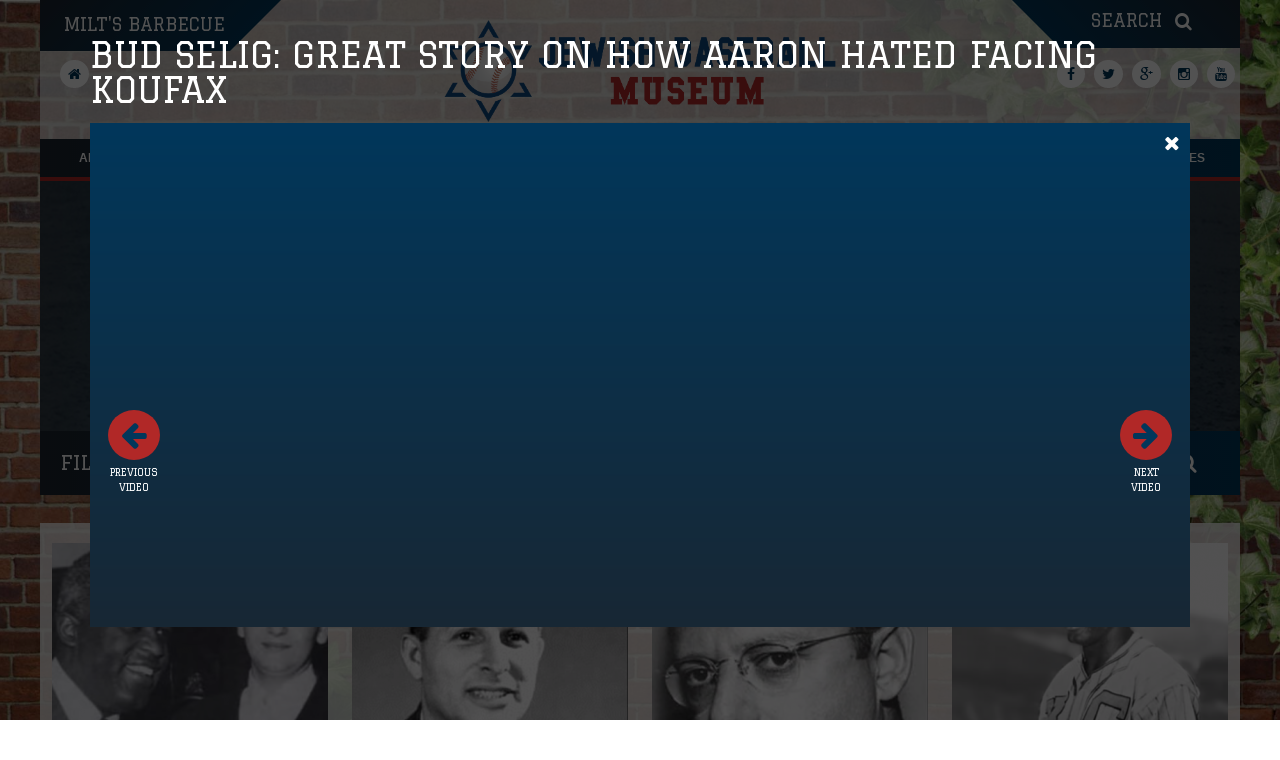

--- FILE ---
content_type: text/html; charset=utf-8
request_url: https://www.google.com/recaptcha/api2/anchor?ar=1&k=6LcqI7oUAAAAANn1-n_CE0c-5y9mbtahFCl9zUIV&co=aHR0cHM6Ly9qZXdpc2hiYXNlYmFsbG11c2V1bS5jb206NDQz&hl=en&v=N67nZn4AqZkNcbeMu4prBgzg&theme=light&size=invisible&badge=bottomright&anchor-ms=20000&execute-ms=30000&cb=p9duuiezmw
body_size: 49495
content:
<!DOCTYPE HTML><html dir="ltr" lang="en"><head><meta http-equiv="Content-Type" content="text/html; charset=UTF-8">
<meta http-equiv="X-UA-Compatible" content="IE=edge">
<title>reCAPTCHA</title>
<style type="text/css">
/* cyrillic-ext */
@font-face {
  font-family: 'Roboto';
  font-style: normal;
  font-weight: 400;
  font-stretch: 100%;
  src: url(//fonts.gstatic.com/s/roboto/v48/KFO7CnqEu92Fr1ME7kSn66aGLdTylUAMa3GUBHMdazTgWw.woff2) format('woff2');
  unicode-range: U+0460-052F, U+1C80-1C8A, U+20B4, U+2DE0-2DFF, U+A640-A69F, U+FE2E-FE2F;
}
/* cyrillic */
@font-face {
  font-family: 'Roboto';
  font-style: normal;
  font-weight: 400;
  font-stretch: 100%;
  src: url(//fonts.gstatic.com/s/roboto/v48/KFO7CnqEu92Fr1ME7kSn66aGLdTylUAMa3iUBHMdazTgWw.woff2) format('woff2');
  unicode-range: U+0301, U+0400-045F, U+0490-0491, U+04B0-04B1, U+2116;
}
/* greek-ext */
@font-face {
  font-family: 'Roboto';
  font-style: normal;
  font-weight: 400;
  font-stretch: 100%;
  src: url(//fonts.gstatic.com/s/roboto/v48/KFO7CnqEu92Fr1ME7kSn66aGLdTylUAMa3CUBHMdazTgWw.woff2) format('woff2');
  unicode-range: U+1F00-1FFF;
}
/* greek */
@font-face {
  font-family: 'Roboto';
  font-style: normal;
  font-weight: 400;
  font-stretch: 100%;
  src: url(//fonts.gstatic.com/s/roboto/v48/KFO7CnqEu92Fr1ME7kSn66aGLdTylUAMa3-UBHMdazTgWw.woff2) format('woff2');
  unicode-range: U+0370-0377, U+037A-037F, U+0384-038A, U+038C, U+038E-03A1, U+03A3-03FF;
}
/* math */
@font-face {
  font-family: 'Roboto';
  font-style: normal;
  font-weight: 400;
  font-stretch: 100%;
  src: url(//fonts.gstatic.com/s/roboto/v48/KFO7CnqEu92Fr1ME7kSn66aGLdTylUAMawCUBHMdazTgWw.woff2) format('woff2');
  unicode-range: U+0302-0303, U+0305, U+0307-0308, U+0310, U+0312, U+0315, U+031A, U+0326-0327, U+032C, U+032F-0330, U+0332-0333, U+0338, U+033A, U+0346, U+034D, U+0391-03A1, U+03A3-03A9, U+03B1-03C9, U+03D1, U+03D5-03D6, U+03F0-03F1, U+03F4-03F5, U+2016-2017, U+2034-2038, U+203C, U+2040, U+2043, U+2047, U+2050, U+2057, U+205F, U+2070-2071, U+2074-208E, U+2090-209C, U+20D0-20DC, U+20E1, U+20E5-20EF, U+2100-2112, U+2114-2115, U+2117-2121, U+2123-214F, U+2190, U+2192, U+2194-21AE, U+21B0-21E5, U+21F1-21F2, U+21F4-2211, U+2213-2214, U+2216-22FF, U+2308-230B, U+2310, U+2319, U+231C-2321, U+2336-237A, U+237C, U+2395, U+239B-23B7, U+23D0, U+23DC-23E1, U+2474-2475, U+25AF, U+25B3, U+25B7, U+25BD, U+25C1, U+25CA, U+25CC, U+25FB, U+266D-266F, U+27C0-27FF, U+2900-2AFF, U+2B0E-2B11, U+2B30-2B4C, U+2BFE, U+3030, U+FF5B, U+FF5D, U+1D400-1D7FF, U+1EE00-1EEFF;
}
/* symbols */
@font-face {
  font-family: 'Roboto';
  font-style: normal;
  font-weight: 400;
  font-stretch: 100%;
  src: url(//fonts.gstatic.com/s/roboto/v48/KFO7CnqEu92Fr1ME7kSn66aGLdTylUAMaxKUBHMdazTgWw.woff2) format('woff2');
  unicode-range: U+0001-000C, U+000E-001F, U+007F-009F, U+20DD-20E0, U+20E2-20E4, U+2150-218F, U+2190, U+2192, U+2194-2199, U+21AF, U+21E6-21F0, U+21F3, U+2218-2219, U+2299, U+22C4-22C6, U+2300-243F, U+2440-244A, U+2460-24FF, U+25A0-27BF, U+2800-28FF, U+2921-2922, U+2981, U+29BF, U+29EB, U+2B00-2BFF, U+4DC0-4DFF, U+FFF9-FFFB, U+10140-1018E, U+10190-1019C, U+101A0, U+101D0-101FD, U+102E0-102FB, U+10E60-10E7E, U+1D2C0-1D2D3, U+1D2E0-1D37F, U+1F000-1F0FF, U+1F100-1F1AD, U+1F1E6-1F1FF, U+1F30D-1F30F, U+1F315, U+1F31C, U+1F31E, U+1F320-1F32C, U+1F336, U+1F378, U+1F37D, U+1F382, U+1F393-1F39F, U+1F3A7-1F3A8, U+1F3AC-1F3AF, U+1F3C2, U+1F3C4-1F3C6, U+1F3CA-1F3CE, U+1F3D4-1F3E0, U+1F3ED, U+1F3F1-1F3F3, U+1F3F5-1F3F7, U+1F408, U+1F415, U+1F41F, U+1F426, U+1F43F, U+1F441-1F442, U+1F444, U+1F446-1F449, U+1F44C-1F44E, U+1F453, U+1F46A, U+1F47D, U+1F4A3, U+1F4B0, U+1F4B3, U+1F4B9, U+1F4BB, U+1F4BF, U+1F4C8-1F4CB, U+1F4D6, U+1F4DA, U+1F4DF, U+1F4E3-1F4E6, U+1F4EA-1F4ED, U+1F4F7, U+1F4F9-1F4FB, U+1F4FD-1F4FE, U+1F503, U+1F507-1F50B, U+1F50D, U+1F512-1F513, U+1F53E-1F54A, U+1F54F-1F5FA, U+1F610, U+1F650-1F67F, U+1F687, U+1F68D, U+1F691, U+1F694, U+1F698, U+1F6AD, U+1F6B2, U+1F6B9-1F6BA, U+1F6BC, U+1F6C6-1F6CF, U+1F6D3-1F6D7, U+1F6E0-1F6EA, U+1F6F0-1F6F3, U+1F6F7-1F6FC, U+1F700-1F7FF, U+1F800-1F80B, U+1F810-1F847, U+1F850-1F859, U+1F860-1F887, U+1F890-1F8AD, U+1F8B0-1F8BB, U+1F8C0-1F8C1, U+1F900-1F90B, U+1F93B, U+1F946, U+1F984, U+1F996, U+1F9E9, U+1FA00-1FA6F, U+1FA70-1FA7C, U+1FA80-1FA89, U+1FA8F-1FAC6, U+1FACE-1FADC, U+1FADF-1FAE9, U+1FAF0-1FAF8, U+1FB00-1FBFF;
}
/* vietnamese */
@font-face {
  font-family: 'Roboto';
  font-style: normal;
  font-weight: 400;
  font-stretch: 100%;
  src: url(//fonts.gstatic.com/s/roboto/v48/KFO7CnqEu92Fr1ME7kSn66aGLdTylUAMa3OUBHMdazTgWw.woff2) format('woff2');
  unicode-range: U+0102-0103, U+0110-0111, U+0128-0129, U+0168-0169, U+01A0-01A1, U+01AF-01B0, U+0300-0301, U+0303-0304, U+0308-0309, U+0323, U+0329, U+1EA0-1EF9, U+20AB;
}
/* latin-ext */
@font-face {
  font-family: 'Roboto';
  font-style: normal;
  font-weight: 400;
  font-stretch: 100%;
  src: url(//fonts.gstatic.com/s/roboto/v48/KFO7CnqEu92Fr1ME7kSn66aGLdTylUAMa3KUBHMdazTgWw.woff2) format('woff2');
  unicode-range: U+0100-02BA, U+02BD-02C5, U+02C7-02CC, U+02CE-02D7, U+02DD-02FF, U+0304, U+0308, U+0329, U+1D00-1DBF, U+1E00-1E9F, U+1EF2-1EFF, U+2020, U+20A0-20AB, U+20AD-20C0, U+2113, U+2C60-2C7F, U+A720-A7FF;
}
/* latin */
@font-face {
  font-family: 'Roboto';
  font-style: normal;
  font-weight: 400;
  font-stretch: 100%;
  src: url(//fonts.gstatic.com/s/roboto/v48/KFO7CnqEu92Fr1ME7kSn66aGLdTylUAMa3yUBHMdazQ.woff2) format('woff2');
  unicode-range: U+0000-00FF, U+0131, U+0152-0153, U+02BB-02BC, U+02C6, U+02DA, U+02DC, U+0304, U+0308, U+0329, U+2000-206F, U+20AC, U+2122, U+2191, U+2193, U+2212, U+2215, U+FEFF, U+FFFD;
}
/* cyrillic-ext */
@font-face {
  font-family: 'Roboto';
  font-style: normal;
  font-weight: 500;
  font-stretch: 100%;
  src: url(//fonts.gstatic.com/s/roboto/v48/KFO7CnqEu92Fr1ME7kSn66aGLdTylUAMa3GUBHMdazTgWw.woff2) format('woff2');
  unicode-range: U+0460-052F, U+1C80-1C8A, U+20B4, U+2DE0-2DFF, U+A640-A69F, U+FE2E-FE2F;
}
/* cyrillic */
@font-face {
  font-family: 'Roboto';
  font-style: normal;
  font-weight: 500;
  font-stretch: 100%;
  src: url(//fonts.gstatic.com/s/roboto/v48/KFO7CnqEu92Fr1ME7kSn66aGLdTylUAMa3iUBHMdazTgWw.woff2) format('woff2');
  unicode-range: U+0301, U+0400-045F, U+0490-0491, U+04B0-04B1, U+2116;
}
/* greek-ext */
@font-face {
  font-family: 'Roboto';
  font-style: normal;
  font-weight: 500;
  font-stretch: 100%;
  src: url(//fonts.gstatic.com/s/roboto/v48/KFO7CnqEu92Fr1ME7kSn66aGLdTylUAMa3CUBHMdazTgWw.woff2) format('woff2');
  unicode-range: U+1F00-1FFF;
}
/* greek */
@font-face {
  font-family: 'Roboto';
  font-style: normal;
  font-weight: 500;
  font-stretch: 100%;
  src: url(//fonts.gstatic.com/s/roboto/v48/KFO7CnqEu92Fr1ME7kSn66aGLdTylUAMa3-UBHMdazTgWw.woff2) format('woff2');
  unicode-range: U+0370-0377, U+037A-037F, U+0384-038A, U+038C, U+038E-03A1, U+03A3-03FF;
}
/* math */
@font-face {
  font-family: 'Roboto';
  font-style: normal;
  font-weight: 500;
  font-stretch: 100%;
  src: url(//fonts.gstatic.com/s/roboto/v48/KFO7CnqEu92Fr1ME7kSn66aGLdTylUAMawCUBHMdazTgWw.woff2) format('woff2');
  unicode-range: U+0302-0303, U+0305, U+0307-0308, U+0310, U+0312, U+0315, U+031A, U+0326-0327, U+032C, U+032F-0330, U+0332-0333, U+0338, U+033A, U+0346, U+034D, U+0391-03A1, U+03A3-03A9, U+03B1-03C9, U+03D1, U+03D5-03D6, U+03F0-03F1, U+03F4-03F5, U+2016-2017, U+2034-2038, U+203C, U+2040, U+2043, U+2047, U+2050, U+2057, U+205F, U+2070-2071, U+2074-208E, U+2090-209C, U+20D0-20DC, U+20E1, U+20E5-20EF, U+2100-2112, U+2114-2115, U+2117-2121, U+2123-214F, U+2190, U+2192, U+2194-21AE, U+21B0-21E5, U+21F1-21F2, U+21F4-2211, U+2213-2214, U+2216-22FF, U+2308-230B, U+2310, U+2319, U+231C-2321, U+2336-237A, U+237C, U+2395, U+239B-23B7, U+23D0, U+23DC-23E1, U+2474-2475, U+25AF, U+25B3, U+25B7, U+25BD, U+25C1, U+25CA, U+25CC, U+25FB, U+266D-266F, U+27C0-27FF, U+2900-2AFF, U+2B0E-2B11, U+2B30-2B4C, U+2BFE, U+3030, U+FF5B, U+FF5D, U+1D400-1D7FF, U+1EE00-1EEFF;
}
/* symbols */
@font-face {
  font-family: 'Roboto';
  font-style: normal;
  font-weight: 500;
  font-stretch: 100%;
  src: url(//fonts.gstatic.com/s/roboto/v48/KFO7CnqEu92Fr1ME7kSn66aGLdTylUAMaxKUBHMdazTgWw.woff2) format('woff2');
  unicode-range: U+0001-000C, U+000E-001F, U+007F-009F, U+20DD-20E0, U+20E2-20E4, U+2150-218F, U+2190, U+2192, U+2194-2199, U+21AF, U+21E6-21F0, U+21F3, U+2218-2219, U+2299, U+22C4-22C6, U+2300-243F, U+2440-244A, U+2460-24FF, U+25A0-27BF, U+2800-28FF, U+2921-2922, U+2981, U+29BF, U+29EB, U+2B00-2BFF, U+4DC0-4DFF, U+FFF9-FFFB, U+10140-1018E, U+10190-1019C, U+101A0, U+101D0-101FD, U+102E0-102FB, U+10E60-10E7E, U+1D2C0-1D2D3, U+1D2E0-1D37F, U+1F000-1F0FF, U+1F100-1F1AD, U+1F1E6-1F1FF, U+1F30D-1F30F, U+1F315, U+1F31C, U+1F31E, U+1F320-1F32C, U+1F336, U+1F378, U+1F37D, U+1F382, U+1F393-1F39F, U+1F3A7-1F3A8, U+1F3AC-1F3AF, U+1F3C2, U+1F3C4-1F3C6, U+1F3CA-1F3CE, U+1F3D4-1F3E0, U+1F3ED, U+1F3F1-1F3F3, U+1F3F5-1F3F7, U+1F408, U+1F415, U+1F41F, U+1F426, U+1F43F, U+1F441-1F442, U+1F444, U+1F446-1F449, U+1F44C-1F44E, U+1F453, U+1F46A, U+1F47D, U+1F4A3, U+1F4B0, U+1F4B3, U+1F4B9, U+1F4BB, U+1F4BF, U+1F4C8-1F4CB, U+1F4D6, U+1F4DA, U+1F4DF, U+1F4E3-1F4E6, U+1F4EA-1F4ED, U+1F4F7, U+1F4F9-1F4FB, U+1F4FD-1F4FE, U+1F503, U+1F507-1F50B, U+1F50D, U+1F512-1F513, U+1F53E-1F54A, U+1F54F-1F5FA, U+1F610, U+1F650-1F67F, U+1F687, U+1F68D, U+1F691, U+1F694, U+1F698, U+1F6AD, U+1F6B2, U+1F6B9-1F6BA, U+1F6BC, U+1F6C6-1F6CF, U+1F6D3-1F6D7, U+1F6E0-1F6EA, U+1F6F0-1F6F3, U+1F6F7-1F6FC, U+1F700-1F7FF, U+1F800-1F80B, U+1F810-1F847, U+1F850-1F859, U+1F860-1F887, U+1F890-1F8AD, U+1F8B0-1F8BB, U+1F8C0-1F8C1, U+1F900-1F90B, U+1F93B, U+1F946, U+1F984, U+1F996, U+1F9E9, U+1FA00-1FA6F, U+1FA70-1FA7C, U+1FA80-1FA89, U+1FA8F-1FAC6, U+1FACE-1FADC, U+1FADF-1FAE9, U+1FAF0-1FAF8, U+1FB00-1FBFF;
}
/* vietnamese */
@font-face {
  font-family: 'Roboto';
  font-style: normal;
  font-weight: 500;
  font-stretch: 100%;
  src: url(//fonts.gstatic.com/s/roboto/v48/KFO7CnqEu92Fr1ME7kSn66aGLdTylUAMa3OUBHMdazTgWw.woff2) format('woff2');
  unicode-range: U+0102-0103, U+0110-0111, U+0128-0129, U+0168-0169, U+01A0-01A1, U+01AF-01B0, U+0300-0301, U+0303-0304, U+0308-0309, U+0323, U+0329, U+1EA0-1EF9, U+20AB;
}
/* latin-ext */
@font-face {
  font-family: 'Roboto';
  font-style: normal;
  font-weight: 500;
  font-stretch: 100%;
  src: url(//fonts.gstatic.com/s/roboto/v48/KFO7CnqEu92Fr1ME7kSn66aGLdTylUAMa3KUBHMdazTgWw.woff2) format('woff2');
  unicode-range: U+0100-02BA, U+02BD-02C5, U+02C7-02CC, U+02CE-02D7, U+02DD-02FF, U+0304, U+0308, U+0329, U+1D00-1DBF, U+1E00-1E9F, U+1EF2-1EFF, U+2020, U+20A0-20AB, U+20AD-20C0, U+2113, U+2C60-2C7F, U+A720-A7FF;
}
/* latin */
@font-face {
  font-family: 'Roboto';
  font-style: normal;
  font-weight: 500;
  font-stretch: 100%;
  src: url(//fonts.gstatic.com/s/roboto/v48/KFO7CnqEu92Fr1ME7kSn66aGLdTylUAMa3yUBHMdazQ.woff2) format('woff2');
  unicode-range: U+0000-00FF, U+0131, U+0152-0153, U+02BB-02BC, U+02C6, U+02DA, U+02DC, U+0304, U+0308, U+0329, U+2000-206F, U+20AC, U+2122, U+2191, U+2193, U+2212, U+2215, U+FEFF, U+FFFD;
}
/* cyrillic-ext */
@font-face {
  font-family: 'Roboto';
  font-style: normal;
  font-weight: 900;
  font-stretch: 100%;
  src: url(//fonts.gstatic.com/s/roboto/v48/KFO7CnqEu92Fr1ME7kSn66aGLdTylUAMa3GUBHMdazTgWw.woff2) format('woff2');
  unicode-range: U+0460-052F, U+1C80-1C8A, U+20B4, U+2DE0-2DFF, U+A640-A69F, U+FE2E-FE2F;
}
/* cyrillic */
@font-face {
  font-family: 'Roboto';
  font-style: normal;
  font-weight: 900;
  font-stretch: 100%;
  src: url(//fonts.gstatic.com/s/roboto/v48/KFO7CnqEu92Fr1ME7kSn66aGLdTylUAMa3iUBHMdazTgWw.woff2) format('woff2');
  unicode-range: U+0301, U+0400-045F, U+0490-0491, U+04B0-04B1, U+2116;
}
/* greek-ext */
@font-face {
  font-family: 'Roboto';
  font-style: normal;
  font-weight: 900;
  font-stretch: 100%;
  src: url(//fonts.gstatic.com/s/roboto/v48/KFO7CnqEu92Fr1ME7kSn66aGLdTylUAMa3CUBHMdazTgWw.woff2) format('woff2');
  unicode-range: U+1F00-1FFF;
}
/* greek */
@font-face {
  font-family: 'Roboto';
  font-style: normal;
  font-weight: 900;
  font-stretch: 100%;
  src: url(//fonts.gstatic.com/s/roboto/v48/KFO7CnqEu92Fr1ME7kSn66aGLdTylUAMa3-UBHMdazTgWw.woff2) format('woff2');
  unicode-range: U+0370-0377, U+037A-037F, U+0384-038A, U+038C, U+038E-03A1, U+03A3-03FF;
}
/* math */
@font-face {
  font-family: 'Roboto';
  font-style: normal;
  font-weight: 900;
  font-stretch: 100%;
  src: url(//fonts.gstatic.com/s/roboto/v48/KFO7CnqEu92Fr1ME7kSn66aGLdTylUAMawCUBHMdazTgWw.woff2) format('woff2');
  unicode-range: U+0302-0303, U+0305, U+0307-0308, U+0310, U+0312, U+0315, U+031A, U+0326-0327, U+032C, U+032F-0330, U+0332-0333, U+0338, U+033A, U+0346, U+034D, U+0391-03A1, U+03A3-03A9, U+03B1-03C9, U+03D1, U+03D5-03D6, U+03F0-03F1, U+03F4-03F5, U+2016-2017, U+2034-2038, U+203C, U+2040, U+2043, U+2047, U+2050, U+2057, U+205F, U+2070-2071, U+2074-208E, U+2090-209C, U+20D0-20DC, U+20E1, U+20E5-20EF, U+2100-2112, U+2114-2115, U+2117-2121, U+2123-214F, U+2190, U+2192, U+2194-21AE, U+21B0-21E5, U+21F1-21F2, U+21F4-2211, U+2213-2214, U+2216-22FF, U+2308-230B, U+2310, U+2319, U+231C-2321, U+2336-237A, U+237C, U+2395, U+239B-23B7, U+23D0, U+23DC-23E1, U+2474-2475, U+25AF, U+25B3, U+25B7, U+25BD, U+25C1, U+25CA, U+25CC, U+25FB, U+266D-266F, U+27C0-27FF, U+2900-2AFF, U+2B0E-2B11, U+2B30-2B4C, U+2BFE, U+3030, U+FF5B, U+FF5D, U+1D400-1D7FF, U+1EE00-1EEFF;
}
/* symbols */
@font-face {
  font-family: 'Roboto';
  font-style: normal;
  font-weight: 900;
  font-stretch: 100%;
  src: url(//fonts.gstatic.com/s/roboto/v48/KFO7CnqEu92Fr1ME7kSn66aGLdTylUAMaxKUBHMdazTgWw.woff2) format('woff2');
  unicode-range: U+0001-000C, U+000E-001F, U+007F-009F, U+20DD-20E0, U+20E2-20E4, U+2150-218F, U+2190, U+2192, U+2194-2199, U+21AF, U+21E6-21F0, U+21F3, U+2218-2219, U+2299, U+22C4-22C6, U+2300-243F, U+2440-244A, U+2460-24FF, U+25A0-27BF, U+2800-28FF, U+2921-2922, U+2981, U+29BF, U+29EB, U+2B00-2BFF, U+4DC0-4DFF, U+FFF9-FFFB, U+10140-1018E, U+10190-1019C, U+101A0, U+101D0-101FD, U+102E0-102FB, U+10E60-10E7E, U+1D2C0-1D2D3, U+1D2E0-1D37F, U+1F000-1F0FF, U+1F100-1F1AD, U+1F1E6-1F1FF, U+1F30D-1F30F, U+1F315, U+1F31C, U+1F31E, U+1F320-1F32C, U+1F336, U+1F378, U+1F37D, U+1F382, U+1F393-1F39F, U+1F3A7-1F3A8, U+1F3AC-1F3AF, U+1F3C2, U+1F3C4-1F3C6, U+1F3CA-1F3CE, U+1F3D4-1F3E0, U+1F3ED, U+1F3F1-1F3F3, U+1F3F5-1F3F7, U+1F408, U+1F415, U+1F41F, U+1F426, U+1F43F, U+1F441-1F442, U+1F444, U+1F446-1F449, U+1F44C-1F44E, U+1F453, U+1F46A, U+1F47D, U+1F4A3, U+1F4B0, U+1F4B3, U+1F4B9, U+1F4BB, U+1F4BF, U+1F4C8-1F4CB, U+1F4D6, U+1F4DA, U+1F4DF, U+1F4E3-1F4E6, U+1F4EA-1F4ED, U+1F4F7, U+1F4F9-1F4FB, U+1F4FD-1F4FE, U+1F503, U+1F507-1F50B, U+1F50D, U+1F512-1F513, U+1F53E-1F54A, U+1F54F-1F5FA, U+1F610, U+1F650-1F67F, U+1F687, U+1F68D, U+1F691, U+1F694, U+1F698, U+1F6AD, U+1F6B2, U+1F6B9-1F6BA, U+1F6BC, U+1F6C6-1F6CF, U+1F6D3-1F6D7, U+1F6E0-1F6EA, U+1F6F0-1F6F3, U+1F6F7-1F6FC, U+1F700-1F7FF, U+1F800-1F80B, U+1F810-1F847, U+1F850-1F859, U+1F860-1F887, U+1F890-1F8AD, U+1F8B0-1F8BB, U+1F8C0-1F8C1, U+1F900-1F90B, U+1F93B, U+1F946, U+1F984, U+1F996, U+1F9E9, U+1FA00-1FA6F, U+1FA70-1FA7C, U+1FA80-1FA89, U+1FA8F-1FAC6, U+1FACE-1FADC, U+1FADF-1FAE9, U+1FAF0-1FAF8, U+1FB00-1FBFF;
}
/* vietnamese */
@font-face {
  font-family: 'Roboto';
  font-style: normal;
  font-weight: 900;
  font-stretch: 100%;
  src: url(//fonts.gstatic.com/s/roboto/v48/KFO7CnqEu92Fr1ME7kSn66aGLdTylUAMa3OUBHMdazTgWw.woff2) format('woff2');
  unicode-range: U+0102-0103, U+0110-0111, U+0128-0129, U+0168-0169, U+01A0-01A1, U+01AF-01B0, U+0300-0301, U+0303-0304, U+0308-0309, U+0323, U+0329, U+1EA0-1EF9, U+20AB;
}
/* latin-ext */
@font-face {
  font-family: 'Roboto';
  font-style: normal;
  font-weight: 900;
  font-stretch: 100%;
  src: url(//fonts.gstatic.com/s/roboto/v48/KFO7CnqEu92Fr1ME7kSn66aGLdTylUAMa3KUBHMdazTgWw.woff2) format('woff2');
  unicode-range: U+0100-02BA, U+02BD-02C5, U+02C7-02CC, U+02CE-02D7, U+02DD-02FF, U+0304, U+0308, U+0329, U+1D00-1DBF, U+1E00-1E9F, U+1EF2-1EFF, U+2020, U+20A0-20AB, U+20AD-20C0, U+2113, U+2C60-2C7F, U+A720-A7FF;
}
/* latin */
@font-face {
  font-family: 'Roboto';
  font-style: normal;
  font-weight: 900;
  font-stretch: 100%;
  src: url(//fonts.gstatic.com/s/roboto/v48/KFO7CnqEu92Fr1ME7kSn66aGLdTylUAMa3yUBHMdazQ.woff2) format('woff2');
  unicode-range: U+0000-00FF, U+0131, U+0152-0153, U+02BB-02BC, U+02C6, U+02DA, U+02DC, U+0304, U+0308, U+0329, U+2000-206F, U+20AC, U+2122, U+2191, U+2193, U+2212, U+2215, U+FEFF, U+FFFD;
}

</style>
<link rel="stylesheet" type="text/css" href="https://www.gstatic.com/recaptcha/releases/N67nZn4AqZkNcbeMu4prBgzg/styles__ltr.css">
<script nonce="BzV2f--KYENREfwfePNRoQ" type="text/javascript">window['__recaptcha_api'] = 'https://www.google.com/recaptcha/api2/';</script>
<script type="text/javascript" src="https://www.gstatic.com/recaptcha/releases/N67nZn4AqZkNcbeMu4prBgzg/recaptcha__en.js" nonce="BzV2f--KYENREfwfePNRoQ">
      
    </script></head>
<body><div id="rc-anchor-alert" class="rc-anchor-alert"></div>
<input type="hidden" id="recaptcha-token" value="[base64]">
<script type="text/javascript" nonce="BzV2f--KYENREfwfePNRoQ">
      recaptcha.anchor.Main.init("[\x22ainput\x22,[\x22bgdata\x22,\x22\x22,\[base64]/[base64]/[base64]/[base64]/[base64]/[base64]/[base64]/[base64]/[base64]/[base64]/[base64]/[base64]/[base64]/[base64]\x22,\[base64]\\u003d\\u003d\x22,\[base64]/CmS3CggNVw7zDh8K9wrfCnMKpw6jDkhnCu0DDs8KdbsKew6/[base64]/Dp8KPwpnDosOzwr7DksKMMS0cw48hCcO6MlnDj8K9w4FSw43CgcOnEMOBwqnCumYRworCk8Oxw6laJgxlwofDocKidwxjXGTDtsO2wo7DgyxVLcK/worDncO4wrjCmMK+LwjDkWbDrsOTMcOyw7hsfUs6YRDDn1pxwoHDr2pwTMOXwozCicOrajsRwqMcwp/DtS7DtncJwq4tXsOIHythw4DDm3TCjRN/[base64]/[base64]/DiMOMwpMCdnRZw5ggwq7CosKPBcKhKhcYRWDCk8K/Q8OTfcOAWFwtN0jDh8KfScODw7TDnjXDpG1AJl/DrgoQVUQGw7nDpRHDszPDhnfCpsK/[base64]/bQAODQ87WMKnRcOswq8Dw64gwrx5T8OKAMK4D8OaBGrCjhVrw7Baw5vDr8KYYhVJccO5wqE5MHDDkFzCjwrDm2dIBy/CsigqXsKdJMKGTXnCs8KVwqvCuGTDkcOiw4pUaQ0PwrNAw6DCjUdnw5nDsEAjRDzDgsKrFRRWw5h7w6QWw6HCuSBFw7XDqMKpLSYKHQAcw41ZwrLCuzgFf8OAZHECw4vChcOkZcKEEk/CjcOJCMK+wpnDtcOaMTNfYWMVw5bDvgASwpfCt8OUwqXCnsOJQyLDkHhTZmwHw6PCjsKvfRV1wrzDusKsbmEBQsKhMhhmw5YMwrZrPMOdwqRDwqbClQTCtMOAM8KPLn85QWk3esKvw5IgVMOCwoJTwoAJXEQ3w4PDnW9YwrHDiEfDosODAsKEwpxhQsKfHcOBU8O/[base64]/Cty3CqsKPw4XCo0fCthDDlEYjR8OiPHMeNGfDtA1xXVVTwpTCl8O0KndCSBXCh8OuwroENwcfXirClMORwq/DucKBw6LCgjDDssO3w7/CnXh4wqbDr8K/w4TCp8KyUTnDqMK7woE/w6kHw4fDqcOVw6AowrVidlpAPsO8RyfDtCjDm8OIdcOjHcKPw7jDosOjFcOXw5piFcOUFB/CtylkwpE/HsOAAcKZU29Ew5YGK8O0M0PDssKRQzrDj8KgS8OZWXPCpH1LHzvCvUHCpXZoNMOsYjhYw7XDqSfCicOmwpY6w7RIwrXDpMO5wptvbm3DjsO1wobDtW7DhMKzdcKhw7bDt0rDj3XDncOBwojDtRp2QsKtNgLDvgLDnsOUwofCtgg4KmjCoEzCr8OFV8K2wr/DnizCnynCgSxRwojChsKEWnXCtT8RSyjDrsOaeMKqWXfDgjXDhMKKAMKlIsOwwo/DlVMOwpHDo8KnNnRnw6DDlFHDoWt3w7Rrw6jDpzJVJTvDuzDCgD9pISPDtifDtHnCjizDsgUANTxlFhnDp14gTEEGw5UVWMKDZApaGmDCrmF7wpx9ZcOSTcO/d2h8T8O6wr7DtD0ycsKED8O3d8KdwroJw690wqvCmjw5w4R+woXDg3zDvsOAWSXCiT4dw4bChcOmw5xLwql0w6pkFsKSwpVBw4jDjmLDkw9nYB1Swq/[base64]/w6PDvsObw6PCnsKWwqDCm2VIwqzDsx4REH3DhsKQwoguTFh6F2HCgALCuWdswot8w6XDln0iwrrCgDLDuEjCg8K9ZljCpWfDnDVldxLCtMKtS08Vw47DvUzCmizDuFc0w7TDl8OHw7HDhTxlw4snZsOgEsOFw5LCqMOoccKmacOvwq/Dk8K/[base64]/ZsO0D8KiwpnChUfCvirCk0gDZw0vJMOyShvDtzbDhljDmcO4dsOuJsO2wr8eewrDvsO2w6TDucKDGMKLwr18w7DDsX7CuwxkPlx+wpbDnMKGw6jCosKDw7Eww7dITsKcOnjCrcOpw5IXwrfCi2TCiQUnw6fCgyFNcMKdwq/CtmNwwrEpEsKVw4h/GiVVeDlOO8OnRVJtdsKswpxQSFBjw4dSw7LDvsKid8Ovw4/[base64]/Co0dbKSfDm8KkJwLCrT0rBcKTw4XDo8KwaVbDv03CmMKhOsKsID3CocONF8Kaw4TDvCAVwoPCgcOGOcKFOsOLw73CjTJyGBvDgyXClg9bw6YHw4vCnMKXB8KCOsK/w5xoYD8oworCqsO1wqXCnMOHwq15NAZhXcO4KcORw6BLKgkgwrQiw4DCgcO3w7YTw4PDsyNGw4/CkGtRwpTDosKSICXDtMOswr8QwqLDvyHDk3LDm8Kmw6dxwr/CtFvDq8OKw54kUcOucS/Dv8Kvw6IZKcKMAcO7wplEw41/VsO6w5dBw6csNArCliQbwopPWR7Dnk1EOQPDnCvCn0grw5ELw5PDrh5pcMOMcsKsNxnCgMOpworDh2IiwpHDs8OEIcOtN8Kid10IwoXDtcKjXcKbw7cmwrsTwp/DsyHCjEw8MxsfDsOzw59WbMKfwq3CmcOZw7AUdXRQwqHDmi3CsMKUeHx1AUfCmjXDlgMnQ1F2w73Dm1pffsK8Y8KxJTnCsMOTw6/DgzLDt8OKLGnDrsKhwq9Gw5gPJRVTVhHDnsOeOcO5fUt9EcONw6VmwrfDgirCnEIDwq7DpcOJCMOzTHPDrA4vw7t+wpjCn8K8FmLDunN5VcO3wpbDmMOjZcOLw6/CmHfDrC8VScK6aiF3fcKXc8K0woggw5Ejwr3Ck8Knw7rCuiwzw5/DgkldUsOOwogTIcKPbkgNasOow5LClMOzw4/CnyHCmMKgwpTDgUPDi1HCswfClcK7eBbCvzzCiFLDnR18wqpAwo9zwp7DtzwGwobDpVVOwqXDmUvCpXHCtiLDpMKSw7o9w4vDlsKpMU/[base64]/wr10RsKnCsOkAcKDwoXDlFLCvBdmw53DnMOIw7TDvQ3CimE9w5obe1bCqzFWf8OFw5pww6LDnsK2QjcYCsOgVsOrwpjDtMOkw5HCssOmIX3DhcOTb8OUw7HDnknDu8KKXkQJw5wwwrrCusO/w4MEUMK0aXzCl8K9w47CtQbDoMOUesKSwrcABkM1Mi51KR5awqfDjMK6eQljw4XDqm0LwrxFWcOyw7DCgMKOw7vCk0cdIy8PaWxCF3N2w4HDszlaLcKFwoI4w4rDgkp4W8OTVMKme8OCw7LClsOJSXB/VwfDnUIaNsOQIFDChC45w6jDhsOCG8OjwqfCsmPCosKww7RUwqA5FsKpw5TDl8KYw54Jw5fCoMKXwp3Do1TCnxLCsjLCo8Ktw7TCikTCt8ONw5jDssKQFxkDw6okwqNYK8OyNCnDtcKgJzPDsMOsck3CvBjDvMOsWMOlYAY0wpfCt2Q7w7YGw6AvworCsB/DkcKxDcO+w6o9U3gzBMOVY8KJM3PCtlARw6heQEZvw67CncOAeVLChkzCv8KCJ2LDtMK3RjF/EcK+w4/CmiZzw7LDmsKjw6LCu1Yne8ObfB87VBwbw5J2d35zWsKqw6dmHHV8fH/DhMKtw53CrMKKw4pSdTQawq7ClXnCg0DDiMKIwodiScObA14Fw4VCHMK+woUsOsK7w5FkwpXDjU7CgMO6OcOeTcK/E8KCc8K7TMOlwpQWOgLDkHDDiFsHwr4vw5E/[base64]/CgcObw6cww6PCnMKWCnTDoEvDrEpOPMKqw5pwwrDDqnRjQF40aEYmwqxbPlt3esKiIlYYCnzCisK0cMKLwp3DkcOswpTDkAR+EMKJwoPDuk1KJ8KIw7hSDn/[base64]/DrlhyflvClsOFw7cuQ8KrwoQZwr43wrFuw7LDpMKOfcKJw6MEw6EzS8OqLMKyw53DkcKnEk5zw4/CmFtiaVFVFsKzchFQwqLDhHrChhl9bMKpYMOuaBzDikPDq8OZw6XCusONw5h8ClPCnDh4wrpuCyELKsOVbBpEG2PCnQ9/YWF0UmJNS1IYHyvDrDopeMKuwqR6w6DCpsOXJMOnw6Mlw4pXXV7CqMO7wrdDBQ/CkCxDwoXDtsOFL8OQwpNTKMKIwo7DmcOkw4fCgjjCtMKJwptYNSvCn8OIcsKjWMO+RTQUMjdkKwzCiMKnwrfCnijDosKBwpNNf8OwwqFJG8KpScOjMcOzO0nDrS/DjMK1FG/DncKJNWACf8KlBhh5S8OeWwPDpcK3w6E8w7jCpMKTwrEWwpwjwqPDpFbCiUjCr8KHMsKOOxHChMK8E0vDssKXDcOfw7QVw65ieUIww4gMOw7Cq8Ksw7TDgABlwrx+McOPNcKPasOCwrsQIGpfw4XCksK0O8K2w5vChcO5fRBgQ8KkwqPCscKsw7DChcKFKGjCkMOLw5/CpVLDnQPCmwsXe33DhMOCwqA/BcKnw5pSLMORasOLw641aFzCnyLCukTDj3jDt8OtBQXDtlUhw5fDiDfCvcObJVhCw4jCkMOOw44Bw7VWJHoscjM1CMKpw6dnw5U1wqnDpitmwrMPw4tnwq4rwqHCssK1JsOHEVJHHcKDwptdFsOrw6XDv8KgwopcJsOqw7RoanJnUMKkRG/CpsK/woxPw5pWw7LDoMOvHMKuYl3DqcOPwp0OFcOSUQJbOMOOGVBRG2EFVMKSaF7CvA7ChwtTN13CsUY4wqg9wqw1w5fCvcKBw7/CuMK4SsOCPknDnw7DtAEIO8KAFsKLCS8cw4LCuTR+U8KVw5BrwpQDwpdlwp4Nw6DDm8OvKsKwdMOeMDYfwq1mw4lrw4rDoFweMinDmlxfPGhbwqBhbU8AwrEjWh/DtcOeCgxrSm5rwrjCiz5pfcK6w5s5w5rCsMKvSSxow4PDtGZrw58GIgnCqkxuacOHw5ZMwrnCtMOQBMK9MQXDuS5Nwp3CicOYZUNGwp7CuzMDw6LCqnTDkcOUwrgvL8KpwopmGsKxHznDom4SwpddwqY3wr/Csm/DicK0KE3CmQLDqg7DvgfCm1hGwp4XRnDCj27CpRAtccKCwq3DmMKnF0fDhnN/wr7DtcOcwqhAGSnDscKmYsK/JcOgwod/EA3CjcKbMzvDrMO0WFMFSsObw6PCqC3CmcKMw5XCkAfCjwEtw5nDvsK2HcKUw6DCisKMw6jCnW/DkA8JEcKEECPCoEHDiEstBMKfMhsBw7YONjRMDcO3wqDCl8KDLsKYw7vDuFQawpU4wpjCr0rDtcOcwpcxwpHCoTXCkB7DmksqYsOFIF7CoBXDnSvCl8OWw6Mpw4TCvcKWLS/[base64]/DqC5xwpDDm1o/wqMzwp/Cj1HCsgxjRGfDu3UkwqnCmWzDkcOwKGvDmVRuwo5QD0LCtsKMw7h/w4vCgjM/[base64]/f0wWDz3CrsOGw7zDsB8RZxxHKMKYIwMbwpTDmCPDnMObwoXDp8OXw7PDoQDClgoPw6bDkBvDiV4rw6jCucKsQsK9w6/Dv8OTw4cwwqt8w5rClUMQwpNdw4tiX8KkwpTDkMOIPsKbwqvCiw3Cn8Kjwo7Ch8KpUWfCrMOBw7dAw5lFw6kkw5YAw57CtVfCgsKMw4XDgcKlw6DChcODw65hwprDiiHDkCoUwpbDtwHCrsORGCNmVzPDm13Cqi8pBmscw6fCm8KMwrjDssKsBsO6KDICw6N/w7huw7rDqMKHw54PLsO8dGYeDcO+w6E9w5MJWClOw7UFesOdw7A/wp7CicOxw6pxwpXCscO+P8OKdcKuTcKmwo7DusOWwplgYjA1KEc7Q8OAw5nDsMKtwovCvcOzw75owow9OkQ4dRXCsilIw403O8ODwrnChgPDrcKxcj3Co8KCwp/ClsKEJcO+w7nDg8OUw7HDrVLDlj89woXCusKMw6Znw6Euw4TDq8K8w7w8VMKmM8KqQMK/[base64]/DmcOEw6jCq8K/IcOQUcOVw6PCsXwawrrDh3PDh8KLS23CpFgfcsOQAMOFwpXCgQ4JfMOxccKGwoNTYMKjCwJyAH/CjQhUwpPDu8Klwrc+wqI4Z3hbK2LCqGjCvMOmw60mBzd/wpTDqE7DpFphMy4WcsO/[base64]/[base64]/D2HDlXwIUHbDnsK4w5XDicKaXwHDiMOHw6YAC8K/w5zDkMOKw6bCkcK3WMOgwrF/w7U1wpXCpcKmw7rDhMKywrLDi8KgwrfCnElGIR/Ck8O0YsKxKmVCwqBYwr3CscK5w4jClDLCscK7wqXDtANQCXsVbHjDr1HDnMO2w6BiwrIzJsK/wq/[base64]/[base64]/bwBQNsOuEE7Ch8Oad1PCjVx0Q8OdwqXDjsOjw4x3IcKeMcKUwqgQw5I/OAjDv8Omwo3Cm8KuLm0ww4oewoPCqMKWVcO5ZsOvasOYJ8K/[base64]/Co8KbwqE1I1XDusONw7XCjsKsf8KHKEpOCWpkwogDw7kzw4dhwrzChDPCicK9w5UUwpNUAMOjNSTClhFjwrPCjsOSwpvCkzTDmVtDQMKvQcOfFMOjU8OCXE/[base64]/CssKTw4UyEgzCrhVewrFBVsKJKcKZwqzCik4pVyPCrUzDn1suw60Yw43DtxV4XUJlA8OXw41ewpElwqcww7/CoCfDuFrDm8KxwpvDtU8STsOMw4zDiTUnRMOdw6zDlsOTw6vCtW3Cl2d6cMO2VsKQO8KIwofDgsKBD1oowrrCiMK/Y2cvMcKBDQPCmEtZwqlnWXdIeMO8aFrCkETCkcOsVsOAXxTCgnkvbsKqXMKlw7rCi3U7UsO3woXChMKEw7vDqTpbw49IFMOKw4w/Kn7DsTlRAnBnw6UJwoY5b8OaEx9Ac8OrTkrDjXUbScKFwqAqw6vDrMObUsKrwrPDmMK4wrFmAxfCs8OBwrXDu1vDoUUgw5JLw6Fww7zCk3LCusODQMK+w6QdScKHTcKDw7R+E8OxwrBcwrTDksO6wrLCsRfDvH9gUcORw5kWGybCnMKrAsKeZMOiZC8VdV/Cs8KnVD8vQsO1c8OXw6MvbCHCtCQVVyNYwoVNwrwmWcK7ZsOsw53DhBrCqx5aZXLDmhzDo8KdDcKoej0cw44HJT/[base64]/ClDNBwrpPw7ZPwqx3C8KMw4fDvcOPIcKSw7jCn3HDn8O1eMOJwrfDv8OAw6TChsOHw7wQw5QCw6dVfCvCkjzDklsbccK0D8KNPsKHwrrCh0Bgwq0KeC3DkkYNw49DCBTDpcOawqLDv8KYw4/DhAFGw4/Ch8OjPsOPw59Yw6IQHcKdw54sIcKtwoXCulHCm8KWwozChRc2Y8KIwqx0LwXDr8KTFRzDtcOTGmsrcCDDqAPCoVpJw4ouX8K8e8Ohw5HClsKqCmvDu8OAwo7DgcKew7RQw7FHSsKywpfChsK/[base64]/TsKYwox/WjcoFkhGf8OLWVLCuMOVd8OZw6HDt8O2NcKLw71qwqTCq8Krw6gww7AFJMOvBwxiw6FvH8Oiw4JSw59NwrrCkMOfw4vCsFHCisKBQMKhMTNRdUVvZsOqRMOvw7Jzw4jDh8KiwrrCpMKWw7jCvHJbdlEhSwltJAV/[base64]/w5d/QwjDo27CuXJbwowgJ8KnQ8Oww6JjUUtCdcOwwqZYBMKQbTnCmiHCuQIEN2wNaMKDw7plYcKSw6ZSw65WwqbCo0Ncw51hRAzCksOnfMO3X1zCpBMTDmXDtGzDmMObUcOREgEEU1XDmsOrwpfDiiLCmDoBw77CvTzDj8K+w6bDrMO4L8Ocw5/CtsK/TAtrGsKyw4HDm2J8w6jDgXrDisKgDHzDiVZRfWQ4w5nClwXCgMK1wrDDiGI1wq0qw4pTw7I6L1nCkRrCmcKaw6zDlcKhWsKkYTtEShXCmcKgF03CvFNJw5TDs3t2wolvAX9YXXp0wq/DucKRKSx7wrXCkHMZw4lewpDDk8Obaw/CjMKVwqfCsDPDsUBRwpTDj8KFJcKQw4jCtsOVw5Z+wqFQNsOiEMKAJMOuwrzCocKsw7PDoXbCpyzDkMO3VsKmw5LCjcKGXMOMwq0leAXCmRHDoXBUwrDDpyB8wovDiMOoAMOQIMOoED7DgUTCgMO8MsO7wq1/w5jCi8OFworCrzstBcOqIEfCmVLCu0DCnGbDjmohwo8zFMK9w47DqcKYwqRETBnCuV9kEFbDhsOkW8OBJDV5wohXTcOmKMOWwrLCscKqExXDncO4wo/Cryt4wp3CkMOBE8OnS8OMByfCk8O9ccOWfgQZwroXwrbCk8KnecOAI8Kewq7DvnjDmH8CwqXCgEfDpn45wpTCh1M9w6REAz8zw5cRw4ZcO1jDvEjDp8O+w6TCujrDqcK/[base64]/Dl8OcOX7DuGHDp8OTWsO0CsKKwoDCkwQ7w6s+wrE7BsK2wpJjwrHDoHDDlcK0CUnCrQYzV8OfEXvDmTM/GnMdRMKuwrrDvsOnw5tdCHLCtMKTZzpiw7IYD3rDgWPCiMKWWMK4TMOyWcKnw7bCk1XDilLCuMKVw5xiw5VmHMKfwqDCtC/[base64]/CuFXDvGkkwqvDpThTwpHDpBshMsOoM2h1acKIWsKVAnjDscKITcKWwprDiMKXZjtlwpF8fT9xw75+w4TCh8OLw5zDlw7Dh8OrwrZdScOaXWDCpsOiWEJVwqvCtVnCosKJAcKCZ1pxIg/DucOAw6XDimvCvnvDpsOCwqlHdsOswqPDpALCoDUKw7ExFMKew5XCksKGw7DCmMODTA/[base64]/DqsO5wqZOOcOHesK9wq86JUnChDTCqzgVwpZjNQDChMKcw6bDvTQHJj8ewqFjwqMlwo8/ZWjDmWjDqAQ1wrR4wrp8w4V7wovDmXnDoMK8w6PDpsKgbxgSwovDgBLDm8Kywr7CrR7CrlIkcVZMw63DnQrDsEB8NsOoW8OXw4gyEsOlw6DCtsKbEsOvAnBWGS4DcsKEQ8KLwolHNl/CkcOWwrloJzIFwoQOTA3DikPDnW5/w6nDsMKEDAfCoAwLfcOFE8Ofw4fDlCE1w6tJw4LCgTlVDMK6wqHDm8OUwrnDjMKQwp1bGMKfwqsbwqnDiTk8e3U9LMKuwpXDsMKMwq/[base64]/CmzJZAxXCi3bDmsKuw7PDuMK8FcK1w5lXGcOGw6rDlcOxRhPDrW/CsHBywqzDhCrCkMKvBDtrfE/ClcKHVcOhTyzCv3bCrsOTwrYjwp7CgCPDlWl1w6/DgGfCkzjDmcOtacKSwoDCgHwVImnCnlIRJcOrU8OPSXc4GSPDngkESH7Cqjc8w5Avwo/[base64]/wprCqzDDh8OVTMO+wrxkwo7DusK1O8OJPcKZw5xARBTDoSx/IsOvS8OeH8K+wq0VK3HDgsOHTcK9w6nDmMOawo0rKjNqw6HCvsKdLMOJwqkHf37DnD3ChMOHd8KtHCUkw6nDvsKOw48OQ8O5wr4dLcKvw6NHPsKAw6UWS8KDSxMrwpQbw7vCt8K0wq7CosKkScO5wo/CrXt7w4XDlFbDvcKyccO1DcOmwpIXKsOuG8KWw5ExTsKqw5jDvMK9Y2odw6piJcONwox/w79Rwp7DtQDCtV7CusKPwpTCpMKUwpbCr3/CnMKXw6TDqcOhWMO7XjQJJVVZDVjDkAUkw6XCr0/[base64]/CiycLewHCqkrCr8K5wqsgw6rDrcOhw4fDpsOIw6ZHGHcfKMKsZmI2w7DDgcOAPcO3ecOURcOrwrDDuSIOfsOTa8OAwrhWw4vDkzbDiQvDucKmwpjDmmxHPcKoEkBQGgLClMO5wpwJw4/CtMOzIEjCji43ZMOlw4Jxw7Rvwp5nwozDmsKXbFXDgcK1wrfCsEvCtcKfRMOkwpRGw7jDul/CqcKJNsK5dFVLOsKMwpDDlGBzXcKiPsOqwrQnfsO3IxAwE8OzLMO1wpPDhB9gM0UCw5XCm8KhK3LCi8KLw7HDmjjCoFzDqTLCtHgWworCrcK8w7XDhgUzKkd/[base64]/DrMKyP8KCecOUw7s5BMOrPsOUw4RMwoHCt8K6wrPDjR/DqMKieMKtYT1uVhHDo8OoDcOQwqfDvcOhwpFew5zDkjwdBGbCtSgaRXgoFnsRw6wfH8OkwrFCOATCkjnDjsONwp95w6NvfMKvEFPDsSsnc8KsXBZCwoTCscOWNMKNc0IHw75MLyzCj8OrQV/DkQpMwqPCvsKPw4EMw6bDr8KResO4aHvDh2XClcOKw7HDrUkcwoXDncOcwofDkDACwoB8w4IGVMKWPsK3wqLDnmtQw5c9w6vDliolw5vDqsKJXAvDusOWPsKfHhYLEQvCnjBBwoXDv8Ogd8OqwqbCjMKOUgMZw61uwrMML8OeOMK1FQ0HIMO/V3gowoAODMO/wp/DiVIRXsKNasORMMKRw7MBwo4FworDg8ODw5fCnykTYmDCqMKRw6siw6IyNi/DjTvDgcOMEELDh8Kkwp/ChsKaw4vDqh4hdUU6w5V7wpzDmMO+wosmMMOuw4rDgx1fwoPCin3DkAXDisKDw712wqkpT0Fawo80MMK/wp0QYVfDvh/Cnzdaw7VswplGH0rDuUPCuMKTwpxFCMObwrPCmsOgcDwbw4lLRiYRw5k/O8KKw7NYwoF7wrM0CcKjKsKqwp5EUSJrL3fCrzcwLmzDk8KFA8KiH8OOCcKBHFgUw5kEfSbDg2nCq8OIwpjDs8Ovwr5hPVPDs8OeKHfDoA5KHWNLJMKtD8KLWMKTw6XCsnzDusKGw4HDoGI/DQJ2w6jDv8KeDsOWZMOtw4ocwpfDkcKEesK1wqYgwojDgSc8NwxGw6jDpH8qF8OQw4ICwoHDgsO7bDxcOcK3HCjCp1zDj8OKEsKZFjLCi8O3wobDojfCscKPaDYCw5t0QAXCuUIawqRQH8KHwq9cB8KmVi/ClDl1wrc3wrfDoDl7wqhoCsO/CEnCiAHCnFp0HHROwptDwpDCsW1lwoYHw4dbQg3CiMKLH8KJwrvDiU0mRzxEKTXDmMKPw57DucKSw4VUQsODMkpJwqvCkSolw6TCssKjLRfCp8K/wq40egDDsRZOwqgzwprCmmcYZ8OfW29yw58DE8OUwo8BwphBX8O9R8O1w69/CgrDoG7CvMKLMMKkHcKON8KDw7DCjsK1wr4Hw53Dtx4Sw7PDjTfCimlDwrJLCMKKRAPCjcO6w5rDi8OVa8KlfMOOEl8ew7N5woInUsOJw6fDk3XCvwMCb8ONOMKXwpXDq8K1w5/CgcK/wq3Dr8OQKcOBZy92IsOlBDTDj8OQw4lTOmsxUWzDhMKQwprDhitiwqtbwqwrPQHCtcOtwo/CncK7wqwcLsK4woPCnyjDn8KXQxVTwpTDuVwAGcOuw5gUw746T8KeZBwVfkp6w7tGwoXCpB0Yw7PClMKTJHzDhMOkw7nDvMOGw4TCkcK/wopywrV0w5XDgHR1woXDhH4dw5HCk8KCwrltw5vCrTwtwqjCt1vChcKWwqQRw5Qad8KpGTNMwrfDqTXCplvDn1/Dh1DChcKbNlsFwpk+wpzDmj7CrsOWwogEwpo0fcO6wrnCjcOFw7XDvjp3wo3DkMOmA106woPCqT93ak5qw4fCkU0lF2vClSDCnkbCq8OZwoTDkELDrnvCiMK6J25QwqPDi8OPwovDnsOKVMKSwqxzaAXDhSMWwrXDrRUIdMKJUcKVBhrCncORDcO/TsKnw5xew5rCkX7CtsOJdcKnYMO5woAGK8O8w6ZQw4XDmcKbLDB7ccKWwoo/cMK6K3rDncOuwqVjacOyw6/CuTPCsi89wr0Mwol3ZsKHasOVOArDlVVhecK9wrXDrMKfw6PDpsKkw7LDqRDCgXzCq8K5wrPCncKhw7HCuivDncOGGsKnaD7DvcO6wrXCtsOlwqHCmsO+wpkHdcOWwpl/SwQKw7Mowr4hIcKjwpfDmU3DlcK3w67CocOTC3FxwpY6wp3Cs8KFwpsfL8OvEwPDp8OdwobCisOew5HCrGfDtVvDpsKaw6fCt8Oqw54aw7ZiEMKVw4QXwqoWGMORwqJBA8KMw6NiN8OBwo1Dwrs3w4vCnBfDvB/CvXDClcOMNsKHwpZRwrLDtsOhP8OCAGMOCsKqfxd2dMOsBMK7YMOJHsKFwrXDqHbDhsKow57DmCzDphVldzPDlA4Vw7Y1w6sfwprCgyDDuAzDmMK5L8OswoxgwpzDsMKnw7/DvGoAQMOvPMOlw57Ch8OnATlbIkHCk1ZWworDn2hQwrrCjUTCokt7w4Q0T2TCuMO6w54Mw5fDrFVNH8KdJsKnEsK+bS1IDMOvVsOqw4lzdi3DjCLCs8K4RzdlIAFCwpA/esK8w4JOw5PDk0xEw6zDti7Do8OIwpTDkALDnDDDvBllwrrCsz8uWMO2EF7DjBLDsMKYw4QVCCxOw6lPJcOpUMKdBGghahfCgFXCr8KoP8OaAMO5W33CicKZfsOjaR3Ckw/Cp8OJDMO0wobCswlOTQVuwqHDkcKgw7jCssOLw5vCv8KVYiFEwrnDj1bDtsOCw68FSnrCpsOpThprwqnDp8K2w7Y+w7PCiB4owpcqwodpdXPDqRoew5TDlsOpL8KKw69FHCcyOj3Dk8OMHkvChsKgHRJ/wrfCtzpqw4HDncOge8O+w7PCksO6cEkoJsOpwp8vecOJNUJjZsKfw6HCr8KFwrbCtsK+YsOBwqoKIcOhw4zCnEvCtsO+fFTCmFxbwo4jwrvClMOKw79LYWfCqMOCAB0tHlY8w4HDnWdtw7PClcKrbMKFLUJ/w6AIOcKMwqrDicOwwpzDusO/TWMmHgZkeHFcwpDCq19GfsKPwrxHw5g8PMKnMcOiIcKZwqHDmMK6BcOewrXChMK0w44+w4gdw6oaacKPXCcpwpbDj8OIwqDCscKXwobDs1nCuXLDhMObwqZXw4vCrcK2ZsKfwqxReMOMw7zChz02NsKjwqQ3wqsAwpvCoMKmwq9/HsKyUMK8w5/DjCXCmmHDvVFWfg8JM2PCnMKuPsO1IGRNP0nDii8iOC0Dw5AAfUjCtS0ePQDDti5wwodMwq9WAMOiSsO5wpzDpcOGZ8K+w5w+FS5DZsKIwqLDicOtwqBIw5Iiw5fDjsO3RcO/wr9cS8K6wrk4w73CvcOFw7dpKsKhAcOQUcO3w5p5w5Rmw4Jbw67DlHUVw67DvMK1w7JbL8KrLiXDtsKiegnCt3DDssOLwo/DqhUPw6nCosOaVcO4RcOUwpUMc31+w6/DqsO1woNKMUjDgsOSwqLCvnotw5zDk8O/SH7DmcO1KWnCmsO5OmHCs31NwrzCmHnDt0Vvwrk7fcKLM2ciwojCrMK3w6LDjsKXw7XDj2hpMcKiw4vDqsKbE2wnw4PDgj9yw5vDumlKwp3DvsOeCSbDqTLClcOTA2R/wozCkcK1w6QwwpvCosKJwoErw5fDjcKBa24EMiRsO8K9w4TDqWE0w4MOGHbDkcO/ecO7EsOSdzxDwqHDvwxYwrPCrzLDm8Opw7I/ecOhwqByfsK2c8Kzw4IJw4LDh8KyWg/Cg8Ksw7/[base64]/CrsORwootw5zCiDHCpl7Ch3rCpX/[base64]/[base64]/Dlw19w71nw4piwrwtDHEswrAzw41vcSdLdmzDv2TDg8O/KDh3wpYGTBDDoy45QsKHGsOow67DuS/CvcKywo/CoMOzZcOuHjrCgDByw7vDnwvDk8OBw4UNwrHDnMOgJwjDi0lowoTDjX06JTzCscOGwocYwp7DkgpRf8OFw6xZw6/DjsO4w6XDu0wbw4jCrsKbwq12wrRFGcOdw7TCjsKKBsKOH8KywoLDvsOlw7tfwoHCi8KUw59rXsKXXcOnDcOhw5/CmWbCtcKMKC7DsGzCthY/wqXCk8KmI8Khwol5wqxvJH4wwqoGLcK2w48JN0sNwoQIwpPCnUfCt8K/On4Cw7XCghhKKcOXwo/DtMOmwrrCmjrDgMKgXRBrwrbDkHJTMcOtwo5iwqzDoMOpwqczwpRKw4bCjBdUNzHDj8OkLQhLw5PCo8KKLwB2wqPDr3PCsCNdNAjCj1oEFSzCu0PCojFwHE3CnsK/w7TCuTLCtjYJNMO9w4EcK8OZwpUKw5XCh8OSEDdEwqzCg1rCm1DDoHDCkQ9xScODBsKRwrU/w7XDpxB0w7fChsKlw7DCiwHCuSZfOA3CuMO4w7cGJ2MQDMKfwrvDqzrDixdAewXDgsKjw5zCjsOyScOcw7bCoS4sw5t2Jn02fSTDgMOzLsKFw6FFw6zCrQjDg3XDkEdJT8KrSWwBWHVXbsK3MMOXw4HCuTrCpMKMwpRAwpHDmg/DkcOIasO2AsORC0tCb344w785MkHCq8KpVF48w5PDtnNCQ8KtSU/DhjfDuWkwF8OmPC/DrMKWwpjCgH8WwqnDgRZUFsOXDHsIQXrCjsKKwqcOUxTDiMKywpDDgsK/w7Qlw5LDvMODw6TDqGbCqMK1w6vDmHDCosKFw6HDocOwGELDs8KUK8OHwpIQYMKoDsOnLcKLbk4Nw64Of8ObTXfDnULCnGbDj8OLORXCoE/DtsOcw4nCnhjCmMONwoxNa3QNw7Urw6Mlw5PCkMKPacOkG8KbIzvCj8KAdMODZTdEwqHDrsKdwobCvcKCw7/Do8O2w7RAw57DtsKXUsOsHMOIw7p0wrYfwpQuIEHDmMO0NMOdw4wwwr53wo8uOwtnw5FYw511CMOKWG1BwqnDlcKrw7LDu8K9QCjDpzXDhgrDsX/DpMKyFsOeDw/[base64]/[base64]/Dq8KMUk0Mw6J7bcOzwozDq8KXDcKeUMKgwrnDnMKQVhVhw6kafMKycsOFw67Dvy7CucOBwoPCj1RPU8OHewPCgh9Jw412SitxwoTCpVVwwqvCvMO4w64IUMKhwrrDmsK4HcOuwr/[base64]/DvzvCvlXDnHEgwqbDv8Oow4ZKCBvDtzjDv8OLw5IbwojDjMK1wp3DhE3Cg8OZw6XDqsO/w5RLVALDtSzDrVs/Ax7Dh0Ihw5sZw6/[base64]/w50BwqHDjEEdwqnDjElCwq3CngxAEsOCwqXDjMKPw4bCpyhtKBfDm8OCbmlMJ8Kefi/[base64]/dFDDpMOew4DDiirDqwc1w7TCoy9Xw4bDqR/DssOmw5FbwpzDqcOkw5JYwr8Cwqdzw4MvKsKoLMObPgvDmcK1LkQsbsK8w4YAw4bDp0HCrj9Yw6/Cr8O3wpN7IcKXJ2fDlcOQLsOkdwXChn3DlMKwfyFJBBTDk8O3W1LDmMO0wrnDhkjCmyDDjMKAwoxEdyZXG8KYU15aw7Eew5BVDMK6wq5Ke3jDvcOiwozCqsK2dcKGwoFtZE/Dk2vCu8O/ecK2wqPCgMKmw7nCvsK9w6nCl0swwrQqU0nCojZuV37DlgrCkMKnw4/Drmwpw6xSw5MlwpATFMKuZ8OCQDvDpsK0wrBFJxQBOMOhAmMqf8OUwq55RcOIfMOzU8Kwdg3DrGBxL8K0w6ldw5zDl8K3wqXDkMK7TCYywqtGOcKywqDDjMKfa8KuDsKSwrhHwp5Jwp/DlGjCr8KQPUYCMlvDinzCj1QWNGVHYiTDhCrDuA/Dm8KEf1U1K8KFw7TCuWvCiULDqsKIwpLDoMOmwopawoxuDVfCp23CrT7Cog7CnRTDmMOvJMK+RMK3w6rDq3wtcX7CqcO3wp9ww6JCJTjCrEFhAwh+w6RCG1ljw6g8w77DrMOowolGasKhw7hYFVEMS2rDk8OfBcOhfcK+bC1lw7MEMcK0HVRlwoBLw5Efw4DCvMO/[base64]/DpAthw7VJwqLCr0fCucKlbsOZwpPDlxN0wrvDtF49Z8KjLR0dw51QwocTw6Ryw6xwQcOVe8OZEMOgPsOOKMOYwrbDhV3CrX7CsMKrwr/CvcKEVWzDpgAiwqzDn8O2wpXClcOYGWRLw50Ew6/Do2kQJ8KewpvCuFUQw4liw6sfY8OxwojDoEwHSG1hPcKVI8Oiwoo/HMO6a1PDgsKXCMO8EsOHwrwoZ8OOW8KAw4tkWhrCkAfDnhJmw4VCVlTDoMKyYsKdwoQVUsKdVMKhE1nCtcOqUcKJw7vCjcKeOV5Mw6VywrXDv0Vhwp7DmzR+wr/[base64]/ClnfDmsO3f8KFw7oVwop3E8OkNMOuwo88w4giT1LDg0ZcwpbClhENwqYfeCPDmMKgw6nCvADCsyJtPcOofQ7DucOGw4TCgcKlwrDChVxDNcKewqp0aDHDgsKTwp4lMQgpwpzCn8KdD8Oew4tcND/[base64]/AMKBwpURVznCj2k3fMK9wpfDhsOTw5Qrc2TDoTnDucKHWxTDrQFoFMKtZk/DucO2acKDEcKkwqBsBcOTw6bDu8KNwp/DqnVJFAzCsic9w7QwwoYPQsOnwo7CucK7w4wGw6bCg3gdw57Ci8KKwp7DlFRWwoJDwp8OK8Kfw6/DonzDlnzDmMOjZcKtwp/CsMKDBsKiwojCo8O0wrcEw5N3CmTDlcKLLyZTwrLDjMOBwpfCscOxwpxHwq7CgsOBwqwOwr/Ck8OgwrnCpcO0SRcBUHXDhcKmOMKkdDbDiyg0N3rCqgZrw77CvSHCl8OtwqElwrs+c0d5XcKcw5ssRXUFwrHDohIPw4rDj8O1RT5/wooVw5LDnsO4OMO7w4/DjGZaw7XDmsO9UUDCkMKpwrXCmygveF5ww5YuCMKWcHzCozrDpMO9NcK6M8K/woPDhyTDrsOjasKSwrvDp8K0GMKbwr1nw7zDrSF/dsKNwqdrBCbCoUnClcKBwrDDh8KlwqtMwqDCuQJQY8OlwqNywoJZwqwow67CocKXdsKNwrjDq8O6WGc4EDLDvkBRJMKNwq5SQWoGZ37DgXHDi8K8w6AGIsKZw7kyZcO7w5nDkcOYYsKpwrM3wopzwrbCr3nCiS/Ds8ORJcKnRsKOwobDo31vb28Ow5HCgcOafMOqwq0HOMObUBjCo8KTw5vCow/CvcKpw63CoMO7HMOMKQNQecORIi0Qwqtvw5bDugp9wpRKw7E/TSTCo8KMw5Q9IcKLwrjDoyl7WcKkw7bDol/DlnFww4Yrwqo8NMOYe0Y7wq/[base64]/[base64]/Cj8KJwojDmcOzw54dwo1wWcKvwpgJVB7DvcKFCMKVwqMEwprCr0LCgsKBw4zDti7CgcKEYFMSw6TDkgtWWWIPaRcXaHZiwo/DsgRMWsOra8KxGw0gZcKbw5zDukhRK0HCjQJfeno1V0vDo3jDkCnCiQrCi8KCBcOXf8KQE8K8H8OxTXgKMBt5W8KOGmU8w4DCkMOrPcK4wqV0w4YAw57DnMOwwoU3wonDg0PCn8OwdMK+wqt9Mi4HIn/ClgoZDjrDvVvCnkk0w5hOwprCjGcbVMOSTcOWBMKewpjDuwtASGDCtsOWw4Y/wqcEw4rDkcKywrgRdXsrLsK5X8KLwr9lw7ZOwrcRc8Ktwrhvw7JXwoJWw4DDrcOQPsO6UAtww7/CqsKLKcOVIQnCr8Obw6bDtcKGwowUQsK/wrrCgCbDgMKRw6vDlMOqY8KOwp/ClMOAP8K2w7HDn8O+ccOYwp0zEcK2wr7Ci8OoP8O+VMOvQg/Dn3Ucw75Iw6PCtcKoIsKPwq3DlWVBw77ClsOmwotrSAjChMOee8KwwrvCrnTCsh5hwpQswr4Iw6xdP1/CpF0EwoTCjcOQdMOYNkbCm8KIwocJw7PDhwRgwqp0HlDCt2/[base64]/DkAcnwogETcO/w7Mowo8hGsOsc8KQw7jDvsKyM8KpwqYlwqHDo8KnY0wrEMK3Nw3CgsORwoUhw6Z2wpVPwpLDh8KkXsKVw6DDpMK5wr8YMDjDj8K5w5zCrcK/Gitdw73Dr8KkSQHCosO4wrbDgsOnw6vCmMOdw4ITwpvCmMKNf8K0V8OyAEnDuWnCksOhYi3CgcOuwqPDoMOwGWs5LFwuwrFLwrZpw5JVwox3VFTCgDHCimDCmEl8CMONOBtgwod0wqDCjjnDssO0w7NuTMOmEhHDjR/DhcOFVVTCnTzCshsyQcO3WWQ/f1LDi8OCw7gVwrc3WMO3w5jDhl7Do8OCw6ABwobCql7DmiQzYDzCm1cycMKZNsK0C8OGfMOMGcOESmjDlMKkJMOQw73DnMKnPMKlwqgxH3fCgCzDvz7Cr8KZw4UIDRLCrA3CoQBSwpF1w697w4dMcy96wq4qE8O7wo9ewqZQA1/CncOsw4zDmcOhwoA0fyTDthQ0X8OAaMO0w4krwpnCrcKLOcKAwpTDs3jDl0rCkmbCuhXDpsKQKyDDmx9oJyfCocOowqLCoMOlwqDCmMOtw5rDnwZnRyFMwqvDnDdgVVIQJQszf8KLwpzDkAJXwq7DqxU0woEdbMOOBcKuwoDDpsOcSC/CvMK7KQNHwpHCk8O/[base64]/DkHHCp2zChsOvw5nDpxjDjcKKecOzcBrDoMOoYcOsFW10VsKnLsODw4fDvsKPWcK6wpvDkcKvV8O0w7dbw6/CjMKhw6VNSmvCtMOSwpYDeMO7\x22],null,[\x22conf\x22,null,\x226LcqI7oUAAAAANn1-n_CE0c-5y9mbtahFCl9zUIV\x22,0,null,null,null,0,[21,125,63,73,95,87,41,43,42,83,102,105,109,121],[7059694,776],0,null,null,null,null,0,null,0,null,700,1,null,0,\[base64]/76lBhn6iwkZoQoZnOKMAhmv8xEZ\x22,0,0,null,null,1,null,0,1,null,null,null,0],\x22https://jewishbaseballmuseum.com:443\x22,null,[3,1,1],null,null,null,0,3600,[\x22https://www.google.com/intl/en/policies/privacy/\x22,\x22https://www.google.com/intl/en/policies/terms/\x22],\x22BT/pf6ohdXzCFFk+cgoIw9sDF0hlOOg6b2Yvk+1N9NM\\u003d\x22,0,0,null,1,1769992797104,0,0,[202,54,38,107,207],null,[224,248,59],\x22RC-cgnRHDTy9y8NwA\x22,null,null,null,null,null,\x220dAFcWeA7cTux-PuSB8K0R6xxrSU-AfwgLr-RGHKf-rkO32grj2YwKBAt528AisXceOjqiiC1EuJmwyit4F2qH1RskpkT3Ylcg-A\x22,1770075597223]");
    </script></body></html>